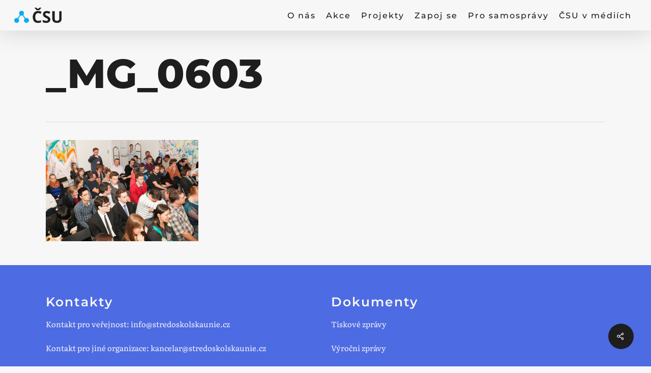

--- FILE ---
content_type: text/html; charset=UTF-8
request_url: https://stredoskolskaunie.cz/portfolio/predvolebni-debata/_mg_0603/
body_size: 13760
content:
<!doctype html>
<html dir="ltr" lang="cs-CZ" prefix="og: https://ogp.me/ns#" class="no-js">
<head>
<meta charset="UTF-8">
<meta name="viewport" content="width=device-width, initial-scale=1, maximum-scale=1, user-scalable=0" /><link rel="shortcut icon" href="https://stredoskolskaunie.cz/wp-content/uploads/2014/12/small_logo_web1.png" /><title>_MG_0603 | Česká středoškolská unie</title>
<!-- All in One SEO 4.9.2 - aioseo.com -->
<meta name="robots" content="max-image-preview:large" />
<meta name="author" content="Štěpán Kment"/>
<link rel="canonical" href="https://stredoskolskaunie.cz/portfolio/predvolebni-debata/_mg_0603/" />
<meta name="generator" content="All in One SEO (AIOSEO) 4.9.2" />
<meta property="og:locale" content="cs_CZ" />
<meta property="og:site_name" content="Česká středoškolská unie | Zastupujeme středoškoláky a hájíme jejich zájmy" />
<meta property="og:type" content="article" />
<meta property="og:title" content="_MG_0603 | Česká středoškolská unie" />
<meta property="og:url" content="https://stredoskolskaunie.cz/portfolio/predvolebni-debata/_mg_0603/" />
<meta property="article:published_time" content="2014-12-10T09:57:46+00:00" />
<meta property="article:modified_time" content="2014-12-10T09:57:46+00:00" />
<meta property="article:publisher" content="https://www.facebook.com/stredoskolskaunie/" />
<meta name="twitter:card" content="summary" />
<meta name="twitter:site" content="@stredoskolunie" />
<meta name="twitter:title" content="_MG_0603 | Česká středoškolská unie" />
<meta name="twitter:creator" content="@stredoskolunie" />
<script type="application/ld+json" class="aioseo-schema">
{"@context":"https:\/\/schema.org","@graph":[{"@type":"BreadcrumbList","@id":"https:\/\/stredoskolskaunie.cz\/portfolio\/predvolebni-debata\/_mg_0603\/#breadcrumblist","itemListElement":[{"@type":"ListItem","@id":"https:\/\/stredoskolskaunie.cz#listItem","position":1,"name":"Home","item":"https:\/\/stredoskolskaunie.cz","nextItem":{"@type":"ListItem","@id":"https:\/\/stredoskolskaunie.cz\/portfolio\/predvolebni-debata\/_mg_0603\/#listItem","name":"_MG_0603"}},{"@type":"ListItem","@id":"https:\/\/stredoskolskaunie.cz\/portfolio\/predvolebni-debata\/_mg_0603\/#listItem","position":2,"name":"_MG_0603","previousItem":{"@type":"ListItem","@id":"https:\/\/stredoskolskaunie.cz#listItem","name":"Home"}}]},{"@type":"ItemPage","@id":"https:\/\/stredoskolskaunie.cz\/portfolio\/predvolebni-debata\/_mg_0603\/#itempage","url":"https:\/\/stredoskolskaunie.cz\/portfolio\/predvolebni-debata\/_mg_0603\/","name":"_MG_0603 | \u010cesk\u00e1 st\u0159edo\u0161kolsk\u00e1 unie","inLanguage":"cs-CZ","isPartOf":{"@id":"https:\/\/stredoskolskaunie.cz\/#website"},"breadcrumb":{"@id":"https:\/\/stredoskolskaunie.cz\/portfolio\/predvolebni-debata\/_mg_0603\/#breadcrumblist"},"author":{"@id":"https:\/\/stredoskolskaunie.cz\/author\/skment\/#author"},"creator":{"@id":"https:\/\/stredoskolskaunie.cz\/author\/skment\/#author"},"datePublished":"2014-12-10T09:57:46+01:00","dateModified":"2014-12-10T09:57:46+01:00"},{"@type":"Organization","@id":"https:\/\/stredoskolskaunie.cz\/#organization","name":"\u010cesk\u00e1 st\u0159edo\u0161kolsk\u00e1 unie","description":"Zastupujeme st\u0159edo\u0161kol\u00e1ky a h\u00e1j\u00edme jejich z\u00e1jmy","url":"https:\/\/stredoskolskaunie.cz\/","telephone":"+420739986748","logo":{"@type":"ImageObject","url":"https:\/\/stredoskolskaunie.cz\/wp-content\/uploads\/2014\/12\/MG_0603.jpg","@id":"https:\/\/stredoskolskaunie.cz\/portfolio\/predvolebni-debata\/_mg_0603\/#organizationLogo"},"image":{"@id":"https:\/\/stredoskolskaunie.cz\/portfolio\/predvolebni-debata\/_mg_0603\/#organizationLogo"},"sameAs":["https:\/\/www.facebook.com\/stredoskolskaunie\/","https:\/\/twitter.com\/stredoskolunie?lang=en","https:\/\/www.instagram.com\/stredoskolskaunie\/?hl=cs"]},{"@type":"Person","@id":"https:\/\/stredoskolskaunie.cz\/author\/skment\/#author","url":"https:\/\/stredoskolskaunie.cz\/author\/skment\/","name":"\u0160t\u011bp\u00e1n Kment","image":{"@type":"ImageObject","@id":"https:\/\/stredoskolskaunie.cz\/portfolio\/predvolebni-debata\/_mg_0603\/#authorImage","url":"https:\/\/secure.gravatar.com\/avatar\/3c8719bc59bccd3f3be02d285e164ac965e5b8f740c284a9d81664a175959c62?s=96&d=mm&r=pg","width":96,"height":96,"caption":"\u0160t\u011bp\u00e1n Kment"}},{"@type":"WebSite","@id":"https:\/\/stredoskolskaunie.cz\/#website","url":"https:\/\/stredoskolskaunie.cz\/","name":"\u010cesk\u00e1 st\u0159edo\u0161kolsk\u00e1 unie","description":"Zastupujeme st\u0159edo\u0161kol\u00e1ky a h\u00e1j\u00edme jejich z\u00e1jmy","inLanguage":"cs-CZ","publisher":{"@id":"https:\/\/stredoskolskaunie.cz\/#organization"}}]}
</script>
<!-- All in One SEO -->
<link rel='dns-prefetch' href='//www.googletagmanager.com' />
<link rel="alternate" type="application/rss+xml" title="Česká středoškolská unie &raquo; RSS zdroj" href="https://stredoskolskaunie.cz/feed/" />
<link rel="alternate" type="application/rss+xml" title="Česká středoškolská unie &raquo; RSS komentářů" href="https://stredoskolskaunie.cz/comments/feed/" />
<link rel="alternate" title="oEmbed (JSON)" type="application/json+oembed" href="https://stredoskolskaunie.cz/wp-json/oembed/1.0/embed?url=https%3A%2F%2Fstredoskolskaunie.cz%2Fportfolio%2Fpredvolebni-debata%2F_mg_0603%2F&#038;lang=cs" />
<link rel="alternate" title="oEmbed (XML)" type="text/xml+oembed" href="https://stredoskolskaunie.cz/wp-json/oembed/1.0/embed?url=https%3A%2F%2Fstredoskolskaunie.cz%2Fportfolio%2Fpredvolebni-debata%2F_mg_0603%2F&#038;format=xml&#038;lang=cs" />
<style id='wp-img-auto-sizes-contain-inline-css' type='text/css'>
img:is([sizes=auto i],[sizes^="auto," i]){contain-intrinsic-size:3000px 1500px}
/*# sourceURL=wp-img-auto-sizes-contain-inline-css */
</style>
<link rel='stylesheet' id='pantherius_wp_charts_style-css' href='https://stredoskolskaunie.cz/wp-content/plugins/wp-charts-and-graphs/assets/css/pantherius_wp_charts.css?ver=6.9' type='text/css' media='all' />
<style id='wp-block-library-inline-css' type='text/css'>
:root{--wp-block-synced-color:#7a00df;--wp-block-synced-color--rgb:122,0,223;--wp-bound-block-color:var(--wp-block-synced-color);--wp-editor-canvas-background:#ddd;--wp-admin-theme-color:#007cba;--wp-admin-theme-color--rgb:0,124,186;--wp-admin-theme-color-darker-10:#006ba1;--wp-admin-theme-color-darker-10--rgb:0,107,160.5;--wp-admin-theme-color-darker-20:#005a87;--wp-admin-theme-color-darker-20--rgb:0,90,135;--wp-admin-border-width-focus:2px}@media (min-resolution:192dpi){:root{--wp-admin-border-width-focus:1.5px}}.wp-element-button{cursor:pointer}:root .has-very-light-gray-background-color{background-color:#eee}:root .has-very-dark-gray-background-color{background-color:#313131}:root .has-very-light-gray-color{color:#eee}:root .has-very-dark-gray-color{color:#313131}:root .has-vivid-green-cyan-to-vivid-cyan-blue-gradient-background{background:linear-gradient(135deg,#00d084,#0693e3)}:root .has-purple-crush-gradient-background{background:linear-gradient(135deg,#34e2e4,#4721fb 50%,#ab1dfe)}:root .has-hazy-dawn-gradient-background{background:linear-gradient(135deg,#faaca8,#dad0ec)}:root .has-subdued-olive-gradient-background{background:linear-gradient(135deg,#fafae1,#67a671)}:root .has-atomic-cream-gradient-background{background:linear-gradient(135deg,#fdd79a,#004a59)}:root .has-nightshade-gradient-background{background:linear-gradient(135deg,#330968,#31cdcf)}:root .has-midnight-gradient-background{background:linear-gradient(135deg,#020381,#2874fc)}:root{--wp--preset--font-size--normal:16px;--wp--preset--font-size--huge:42px}.has-regular-font-size{font-size:1em}.has-larger-font-size{font-size:2.625em}.has-normal-font-size{font-size:var(--wp--preset--font-size--normal)}.has-huge-font-size{font-size:var(--wp--preset--font-size--huge)}.has-text-align-center{text-align:center}.has-text-align-left{text-align:left}.has-text-align-right{text-align:right}.has-fit-text{white-space:nowrap!important}#end-resizable-editor-section{display:none}.aligncenter{clear:both}.items-justified-left{justify-content:flex-start}.items-justified-center{justify-content:center}.items-justified-right{justify-content:flex-end}.items-justified-space-between{justify-content:space-between}.screen-reader-text{border:0;clip-path:inset(50%);height:1px;margin:-1px;overflow:hidden;padding:0;position:absolute;width:1px;word-wrap:normal!important}.screen-reader-text:focus{background-color:#ddd;clip-path:none;color:#444;display:block;font-size:1em;height:auto;left:5px;line-height:normal;padding:15px 23px 14px;text-decoration:none;top:5px;width:auto;z-index:100000}html :where(.has-border-color){border-style:solid}html :where([style*=border-top-color]){border-top-style:solid}html :where([style*=border-right-color]){border-right-style:solid}html :where([style*=border-bottom-color]){border-bottom-style:solid}html :where([style*=border-left-color]){border-left-style:solid}html :where([style*=border-width]){border-style:solid}html :where([style*=border-top-width]){border-top-style:solid}html :where([style*=border-right-width]){border-right-style:solid}html :where([style*=border-bottom-width]){border-bottom-style:solid}html :where([style*=border-left-width]){border-left-style:solid}html :where(img[class*=wp-image-]){height:auto;max-width:100%}:where(figure){margin:0 0 1em}html :where(.is-position-sticky){--wp-admin--admin-bar--position-offset:var(--wp-admin--admin-bar--height,0px)}@media screen and (max-width:600px){html :where(.is-position-sticky){--wp-admin--admin-bar--position-offset:0px}}
/*# sourceURL=wp-block-library-inline-css */
</style><style id='global-styles-inline-css' type='text/css'>
:root{--wp--preset--aspect-ratio--square: 1;--wp--preset--aspect-ratio--4-3: 4/3;--wp--preset--aspect-ratio--3-4: 3/4;--wp--preset--aspect-ratio--3-2: 3/2;--wp--preset--aspect-ratio--2-3: 2/3;--wp--preset--aspect-ratio--16-9: 16/9;--wp--preset--aspect-ratio--9-16: 9/16;--wp--preset--color--black: #000000;--wp--preset--color--cyan-bluish-gray: #abb8c3;--wp--preset--color--white: #ffffff;--wp--preset--color--pale-pink: #f78da7;--wp--preset--color--vivid-red: #cf2e2e;--wp--preset--color--luminous-vivid-orange: #ff6900;--wp--preset--color--luminous-vivid-amber: #fcb900;--wp--preset--color--light-green-cyan: #7bdcb5;--wp--preset--color--vivid-green-cyan: #00d084;--wp--preset--color--pale-cyan-blue: #8ed1fc;--wp--preset--color--vivid-cyan-blue: #0693e3;--wp--preset--color--vivid-purple: #9b51e0;--wp--preset--gradient--vivid-cyan-blue-to-vivid-purple: linear-gradient(135deg,rgb(6,147,227) 0%,rgb(155,81,224) 100%);--wp--preset--gradient--light-green-cyan-to-vivid-green-cyan: linear-gradient(135deg,rgb(122,220,180) 0%,rgb(0,208,130) 100%);--wp--preset--gradient--luminous-vivid-amber-to-luminous-vivid-orange: linear-gradient(135deg,rgb(252,185,0) 0%,rgb(255,105,0) 100%);--wp--preset--gradient--luminous-vivid-orange-to-vivid-red: linear-gradient(135deg,rgb(255,105,0) 0%,rgb(207,46,46) 100%);--wp--preset--gradient--very-light-gray-to-cyan-bluish-gray: linear-gradient(135deg,rgb(238,238,238) 0%,rgb(169,184,195) 100%);--wp--preset--gradient--cool-to-warm-spectrum: linear-gradient(135deg,rgb(74,234,220) 0%,rgb(151,120,209) 20%,rgb(207,42,186) 40%,rgb(238,44,130) 60%,rgb(251,105,98) 80%,rgb(254,248,76) 100%);--wp--preset--gradient--blush-light-purple: linear-gradient(135deg,rgb(255,206,236) 0%,rgb(152,150,240) 100%);--wp--preset--gradient--blush-bordeaux: linear-gradient(135deg,rgb(254,205,165) 0%,rgb(254,45,45) 50%,rgb(107,0,62) 100%);--wp--preset--gradient--luminous-dusk: linear-gradient(135deg,rgb(255,203,112) 0%,rgb(199,81,192) 50%,rgb(65,88,208) 100%);--wp--preset--gradient--pale-ocean: linear-gradient(135deg,rgb(255,245,203) 0%,rgb(182,227,212) 50%,rgb(51,167,181) 100%);--wp--preset--gradient--electric-grass: linear-gradient(135deg,rgb(202,248,128) 0%,rgb(113,206,126) 100%);--wp--preset--gradient--midnight: linear-gradient(135deg,rgb(2,3,129) 0%,rgb(40,116,252) 100%);--wp--preset--font-size--small: 13px;--wp--preset--font-size--medium: 20px;--wp--preset--font-size--large: 36px;--wp--preset--font-size--x-large: 42px;--wp--preset--spacing--20: 0.44rem;--wp--preset--spacing--30: 0.67rem;--wp--preset--spacing--40: 1rem;--wp--preset--spacing--50: 1.5rem;--wp--preset--spacing--60: 2.25rem;--wp--preset--spacing--70: 3.38rem;--wp--preset--spacing--80: 5.06rem;--wp--preset--shadow--natural: 6px 6px 9px rgba(0, 0, 0, 0.2);--wp--preset--shadow--deep: 12px 12px 50px rgba(0, 0, 0, 0.4);--wp--preset--shadow--sharp: 6px 6px 0px rgba(0, 0, 0, 0.2);--wp--preset--shadow--outlined: 6px 6px 0px -3px rgb(255, 255, 255), 6px 6px rgb(0, 0, 0);--wp--preset--shadow--crisp: 6px 6px 0px rgb(0, 0, 0);}:root { --wp--style--global--content-size: 1300px;--wp--style--global--wide-size: 1300px; }:where(body) { margin: 0; }.wp-site-blocks > .alignleft { float: left; margin-right: 2em; }.wp-site-blocks > .alignright { float: right; margin-left: 2em; }.wp-site-blocks > .aligncenter { justify-content: center; margin-left: auto; margin-right: auto; }:where(.is-layout-flex){gap: 0.5em;}:where(.is-layout-grid){gap: 0.5em;}.is-layout-flow > .alignleft{float: left;margin-inline-start: 0;margin-inline-end: 2em;}.is-layout-flow > .alignright{float: right;margin-inline-start: 2em;margin-inline-end: 0;}.is-layout-flow > .aligncenter{margin-left: auto !important;margin-right: auto !important;}.is-layout-constrained > .alignleft{float: left;margin-inline-start: 0;margin-inline-end: 2em;}.is-layout-constrained > .alignright{float: right;margin-inline-start: 2em;margin-inline-end: 0;}.is-layout-constrained > .aligncenter{margin-left: auto !important;margin-right: auto !important;}.is-layout-constrained > :where(:not(.alignleft):not(.alignright):not(.alignfull)){max-width: var(--wp--style--global--content-size);margin-left: auto !important;margin-right: auto !important;}.is-layout-constrained > .alignwide{max-width: var(--wp--style--global--wide-size);}body .is-layout-flex{display: flex;}.is-layout-flex{flex-wrap: wrap;align-items: center;}.is-layout-flex > :is(*, div){margin: 0;}body .is-layout-grid{display: grid;}.is-layout-grid > :is(*, div){margin: 0;}body{padding-top: 0px;padding-right: 0px;padding-bottom: 0px;padding-left: 0px;}:root :where(.wp-element-button, .wp-block-button__link){background-color: #32373c;border-width: 0;color: #fff;font-family: inherit;font-size: inherit;font-style: inherit;font-weight: inherit;letter-spacing: inherit;line-height: inherit;padding-top: calc(0.667em + 2px);padding-right: calc(1.333em + 2px);padding-bottom: calc(0.667em + 2px);padding-left: calc(1.333em + 2px);text-decoration: none;text-transform: inherit;}.has-black-color{color: var(--wp--preset--color--black) !important;}.has-cyan-bluish-gray-color{color: var(--wp--preset--color--cyan-bluish-gray) !important;}.has-white-color{color: var(--wp--preset--color--white) !important;}.has-pale-pink-color{color: var(--wp--preset--color--pale-pink) !important;}.has-vivid-red-color{color: var(--wp--preset--color--vivid-red) !important;}.has-luminous-vivid-orange-color{color: var(--wp--preset--color--luminous-vivid-orange) !important;}.has-luminous-vivid-amber-color{color: var(--wp--preset--color--luminous-vivid-amber) !important;}.has-light-green-cyan-color{color: var(--wp--preset--color--light-green-cyan) !important;}.has-vivid-green-cyan-color{color: var(--wp--preset--color--vivid-green-cyan) !important;}.has-pale-cyan-blue-color{color: var(--wp--preset--color--pale-cyan-blue) !important;}.has-vivid-cyan-blue-color{color: var(--wp--preset--color--vivid-cyan-blue) !important;}.has-vivid-purple-color{color: var(--wp--preset--color--vivid-purple) !important;}.has-black-background-color{background-color: var(--wp--preset--color--black) !important;}.has-cyan-bluish-gray-background-color{background-color: var(--wp--preset--color--cyan-bluish-gray) !important;}.has-white-background-color{background-color: var(--wp--preset--color--white) !important;}.has-pale-pink-background-color{background-color: var(--wp--preset--color--pale-pink) !important;}.has-vivid-red-background-color{background-color: var(--wp--preset--color--vivid-red) !important;}.has-luminous-vivid-orange-background-color{background-color: var(--wp--preset--color--luminous-vivid-orange) !important;}.has-luminous-vivid-amber-background-color{background-color: var(--wp--preset--color--luminous-vivid-amber) !important;}.has-light-green-cyan-background-color{background-color: var(--wp--preset--color--light-green-cyan) !important;}.has-vivid-green-cyan-background-color{background-color: var(--wp--preset--color--vivid-green-cyan) !important;}.has-pale-cyan-blue-background-color{background-color: var(--wp--preset--color--pale-cyan-blue) !important;}.has-vivid-cyan-blue-background-color{background-color: var(--wp--preset--color--vivid-cyan-blue) !important;}.has-vivid-purple-background-color{background-color: var(--wp--preset--color--vivid-purple) !important;}.has-black-border-color{border-color: var(--wp--preset--color--black) !important;}.has-cyan-bluish-gray-border-color{border-color: var(--wp--preset--color--cyan-bluish-gray) !important;}.has-white-border-color{border-color: var(--wp--preset--color--white) !important;}.has-pale-pink-border-color{border-color: var(--wp--preset--color--pale-pink) !important;}.has-vivid-red-border-color{border-color: var(--wp--preset--color--vivid-red) !important;}.has-luminous-vivid-orange-border-color{border-color: var(--wp--preset--color--luminous-vivid-orange) !important;}.has-luminous-vivid-amber-border-color{border-color: var(--wp--preset--color--luminous-vivid-amber) !important;}.has-light-green-cyan-border-color{border-color: var(--wp--preset--color--light-green-cyan) !important;}.has-vivid-green-cyan-border-color{border-color: var(--wp--preset--color--vivid-green-cyan) !important;}.has-pale-cyan-blue-border-color{border-color: var(--wp--preset--color--pale-cyan-blue) !important;}.has-vivid-cyan-blue-border-color{border-color: var(--wp--preset--color--vivid-cyan-blue) !important;}.has-vivid-purple-border-color{border-color: var(--wp--preset--color--vivid-purple) !important;}.has-vivid-cyan-blue-to-vivid-purple-gradient-background{background: var(--wp--preset--gradient--vivid-cyan-blue-to-vivid-purple) !important;}.has-light-green-cyan-to-vivid-green-cyan-gradient-background{background: var(--wp--preset--gradient--light-green-cyan-to-vivid-green-cyan) !important;}.has-luminous-vivid-amber-to-luminous-vivid-orange-gradient-background{background: var(--wp--preset--gradient--luminous-vivid-amber-to-luminous-vivid-orange) !important;}.has-luminous-vivid-orange-to-vivid-red-gradient-background{background: var(--wp--preset--gradient--luminous-vivid-orange-to-vivid-red) !important;}.has-very-light-gray-to-cyan-bluish-gray-gradient-background{background: var(--wp--preset--gradient--very-light-gray-to-cyan-bluish-gray) !important;}.has-cool-to-warm-spectrum-gradient-background{background: var(--wp--preset--gradient--cool-to-warm-spectrum) !important;}.has-blush-light-purple-gradient-background{background: var(--wp--preset--gradient--blush-light-purple) !important;}.has-blush-bordeaux-gradient-background{background: var(--wp--preset--gradient--blush-bordeaux) !important;}.has-luminous-dusk-gradient-background{background: var(--wp--preset--gradient--luminous-dusk) !important;}.has-pale-ocean-gradient-background{background: var(--wp--preset--gradient--pale-ocean) !important;}.has-electric-grass-gradient-background{background: var(--wp--preset--gradient--electric-grass) !important;}.has-midnight-gradient-background{background: var(--wp--preset--gradient--midnight) !important;}.has-small-font-size{font-size: var(--wp--preset--font-size--small) !important;}.has-medium-font-size{font-size: var(--wp--preset--font-size--medium) !important;}.has-large-font-size{font-size: var(--wp--preset--font-size--large) !important;}.has-x-large-font-size{font-size: var(--wp--preset--font-size--x-large) !important;}
/*# sourceURL=global-styles-inline-css */
</style>
<!-- <link rel='stylesheet' id='salient-social-css' href='https://stredoskolskaunie.cz/wp-content/plugins/salient-social/css/style.css?ver=1.2.6' type='text/css' media='all' /> -->
<link rel="stylesheet" type="text/css" href="//stredoskolskaunie.cz/wp-content/cache/wpfc-minified/241gjbfk/dddra.css" media="all"/>
<style id='salient-social-inline-css' type='text/css'>
.sharing-default-minimal .nectar-love.loved,
body .nectar-social[data-color-override="override"].fixed > a:before, 
body .nectar-social[data-color-override="override"].fixed .nectar-social-inner a,
.sharing-default-minimal .nectar-social[data-color-override="override"] .nectar-social-inner a:hover,
.nectar-social.vertical[data-color-override="override"] .nectar-social-inner a:hover {
background-color: #1e1e1e;
}
.nectar-social.hover .nectar-love.loved,
.nectar-social.hover > .nectar-love-button a:hover,
.nectar-social[data-color-override="override"].hover > div a:hover,
#single-below-header .nectar-social[data-color-override="override"].hover > div a:hover,
.nectar-social[data-color-override="override"].hover .share-btn:hover,
.sharing-default-minimal .nectar-social[data-color-override="override"] .nectar-social-inner a {
border-color: #1e1e1e;
}
#single-below-header .nectar-social.hover .nectar-love.loved i,
#single-below-header .nectar-social.hover[data-color-override="override"] a:hover,
#single-below-header .nectar-social.hover[data-color-override="override"] a:hover i,
#single-below-header .nectar-social.hover .nectar-love-button a:hover i,
.nectar-love:hover i,
.hover .nectar-love:hover .total_loves,
.nectar-love.loved i,
.nectar-social.hover .nectar-love.loved .total_loves,
.nectar-social.hover .share-btn:hover, 
.nectar-social[data-color-override="override"].hover .nectar-social-inner a:hover,
.nectar-social[data-color-override="override"].hover > div:hover span,
.sharing-default-minimal .nectar-social[data-color-override="override"] .nectar-social-inner a:not(:hover) i,
.sharing-default-minimal .nectar-social[data-color-override="override"] .nectar-social-inner a:not(:hover) {
color: #1e1e1e;
}
/*# sourceURL=salient-social-inline-css */
</style>
<!-- <link rel='stylesheet' id='salient-grid-system-css' href='https://stredoskolskaunie.cz/wp-content/themes/salient/css/build/grid-system.css?ver=18.0.2' type='text/css' media='all' /> -->
<!-- <link rel='stylesheet' id='main-styles-css' href='https://stredoskolskaunie.cz/wp-content/themes/salient/css/build/style.css?ver=18.0.2' type='text/css' media='all' /> -->
<link rel="stylesheet" type="text/css" href="//stredoskolskaunie.cz/wp-content/cache/wpfc-minified/14113gsl/dddog.css" media="all"/>
<style id='main-styles-inline-css' type='text/css'>
@font-face{
font-family:'Open Sans';
src:url('https://stredoskolskaunie.cz/wp-content/themes/salient/css/fonts/OpenSans-Light.woff') format('woff');
font-weight:300;
font-style:normal; 
}
@font-face{
font-family:'Open Sans';
src:url('https://stredoskolskaunie.cz/wp-content/themes/salient/css/fonts/OpenSans-Regular.woff') format('woff');
font-weight:400;
font-style:normal; 
}
@font-face{
font-family:'Open Sans';
src:url('https://stredoskolskaunie.cz/wp-content/themes/salient/css/fonts/OpenSans-SemiBold.woff') format('woff');
font-weight:600;
font-style:normal; 
}
@font-face{
font-family:'Open Sans';
src:url('https://stredoskolskaunie.cz/wp-content/themes/salient/css/fonts/OpenSans-Bold.woff') format('woff');
font-weight:700;
font-style:normal; 
}
/*# sourceURL=main-styles-inline-css */
</style>
<!-- <link rel='stylesheet' id='nectar-single-styles-css' href='https://stredoskolskaunie.cz/wp-content/themes/salient/css/build/single.css?ver=18.0.2' type='text/css' media='all' /> -->
<!-- <link rel='stylesheet' id='nectar-brands-css' href='https://stredoskolskaunie.cz/wp-content/themes/salient/css/nectar-brands.css?ver=18.0.2' type='text/css' media='all' /> -->
<!-- <link rel='stylesheet' id='responsive-css' href='https://stredoskolskaunie.cz/wp-content/themes/salient/css/build/responsive.css?ver=18.0.2' type='text/css' media='all' /> -->
<!-- <link rel='stylesheet' id='skin-ascend-css' href='https://stredoskolskaunie.cz/wp-content/themes/salient/css/build/ascend.css?ver=18.0.2' type='text/css' media='all' /> -->
<link rel="stylesheet" type="text/css" href="//stredoskolskaunie.cz/wp-content/cache/wpfc-minified/cfqcndo/dddra.css" media="all"/>
<style id='salient-wp-menu-dynamic-fallback-inline-css' type='text/css'>
#header-outer .nectar-ext-menu-item .image-layer-outer,#header-outer .nectar-ext-menu-item .image-layer,#header-outer .nectar-ext-menu-item .color-overlay,#slide-out-widget-area .nectar-ext-menu-item .image-layer-outer,#slide-out-widget-area .nectar-ext-menu-item .color-overlay,#slide-out-widget-area .nectar-ext-menu-item .image-layer{position:absolute;top:0;left:0;width:100%;height:100%;overflow:hidden;}.nectar-ext-menu-item .inner-content{position:relative;z-index:10;width:100%;}.nectar-ext-menu-item .image-layer{background-size:cover;background-position:center;transition:opacity 0.25s ease 0.1s;}.nectar-ext-menu-item .image-layer video{object-fit:cover;width:100%;height:100%;}#header-outer nav .nectar-ext-menu-item .image-layer:not(.loaded){background-image:none!important;}#header-outer nav .nectar-ext-menu-item .image-layer{opacity:0;}#header-outer nav .nectar-ext-menu-item .image-layer.loaded{opacity:1;}.nectar-ext-menu-item span[class*="inherit-h"] + .menu-item-desc{margin-top:0.4rem;}#mobile-menu .nectar-ext-menu-item .title,#slide-out-widget-area .nectar-ext-menu-item .title,.nectar-ext-menu-item .menu-title-text,.nectar-ext-menu-item .menu-item-desc{position:relative;}.nectar-ext-menu-item .menu-item-desc{display:block;line-height:1.4em;}body #slide-out-widget-area .nectar-ext-menu-item .menu-item-desc{line-height:1.4em;}#mobile-menu .nectar-ext-menu-item .title,#slide-out-widget-area .nectar-ext-menu-item:not(.style-img-above-text) .title,.nectar-ext-menu-item:not(.style-img-above-text) .menu-title-text,.nectar-ext-menu-item:not(.style-img-above-text) .menu-item-desc,.nectar-ext-menu-item:not(.style-img-above-text) i:before,.nectar-ext-menu-item:not(.style-img-above-text) .svg-icon{color:#fff;}#mobile-menu .nectar-ext-menu-item.style-img-above-text .title{color:inherit;}.sf-menu li ul li a .nectar-ext-menu-item .menu-title-text:after{display:none;}.menu-item .widget-area-active[data-margin="default"] > div:not(:last-child){margin-bottom:20px;}.nectar-ext-menu-item__button{display:inline-block;padding-top:2em;}#header-outer nav li:not([class*="current"]) > a .nectar-ext-menu-item .inner-content.has-button .title .menu-title-text{background-image:none;}.nectar-ext-menu-item__button .nectar-cta:not([data-color="transparent"]){margin-top:.8em;margin-bottom:.8em;}.nectar-ext-menu-item .color-overlay{transition:opacity 0.5s cubic-bezier(.15,.75,.5,1);}.nectar-ext-menu-item:hover .hover-zoom-in-slow .image-layer{transform:scale(1.15);transition:transform 4s cubic-bezier(0.1,0.2,.7,1);}.nectar-ext-menu-item:hover .hover-zoom-in-slow .color-overlay{transition:opacity 1.5s cubic-bezier(.15,.75,.5,1);}.nectar-ext-menu-item .hover-zoom-in-slow .image-layer{transition:transform 0.5s cubic-bezier(.15,.75,.5,1);}.nectar-ext-menu-item .hover-zoom-in-slow .color-overlay{transition:opacity 0.5s cubic-bezier(.15,.75,.5,1);}.nectar-ext-menu-item:hover .hover-zoom-in .image-layer{transform:scale(1.12);}.nectar-ext-menu-item .hover-zoom-in .image-layer{transition:transform 0.5s cubic-bezier(.15,.75,.5,1);}.nectar-ext-menu-item{display:flex;text-align:left;}#slide-out-widget-area .nectar-ext-menu-item .title,#slide-out-widget-area .nectar-ext-menu-item .menu-item-desc,#slide-out-widget-area .nectar-ext-menu-item .menu-title-text,#mobile-menu .nectar-ext-menu-item .title,#mobile-menu .nectar-ext-menu-item .menu-item-desc,#mobile-menu .nectar-ext-menu-item .menu-title-text{color:inherit!important;}#slide-out-widget-area .nectar-ext-menu-item,#mobile-menu .nectar-ext-menu-item{display:block;}#slide-out-widget-area .nectar-ext-menu-item .inner-content,#mobile-menu .nectar-ext-menu-item .inner-content{width:100%;}#slide-out-widget-area.fullscreen-alt .nectar-ext-menu-item,#slide-out-widget-area.fullscreen .nectar-ext-menu-item{text-align:center;}#header-outer .nectar-ext-menu-item.style-img-above-text .image-layer-outer,#slide-out-widget-area .nectar-ext-menu-item.style-img-above-text .image-layer-outer{position:relative;}#header-outer .nectar-ext-menu-item.style-img-above-text,#slide-out-widget-area .nectar-ext-menu-item.style-img-above-text{flex-direction:column;}
/*# sourceURL=salient-wp-menu-dynamic-fallback-inline-css */
</style>
<!-- <link rel='stylesheet' id='nectar-widget-posts-css' href='https://stredoskolskaunie.cz/wp-content/themes/salient/css/build/elements/widget-nectar-posts.css?ver=18.0.2' type='text/css' media='all' /> -->
<!-- <link rel='stylesheet' id='dynamic-css-css' href='https://stredoskolskaunie.cz/wp-content/uploads/salient/salient-dynamic-styles.css?ver=23353' type='text/css' media='all' /> -->
<link rel="stylesheet" type="text/css" href="//stredoskolskaunie.cz/wp-content/cache/wpfc-minified/7xddljsh/dddra.css" media="all"/>
<style id='dynamic-css-inline-css' type='text/css'>
#page-header-bg.fullscreen-header,#page-header-wrap.fullscreen-header{width:100%;position:relative;transition:none;-webkit-transition:none;z-index:2}#page-header-wrap.fullscreen-header{background-color:#2b2b2b}#page-header-bg.fullscreen-header .span_6{opacity:1}#page-header-bg.fullscreen-header[data-alignment-v="middle"] .span_6{top:50%!important}.default-blog-title.fullscreen-header{position:relative}@media only screen and (min-width :1px) and (max-width :999px){#page-header-bg[data-parallax="1"][data-alignment-v="middle"].fullscreen-header .span_6{-webkit-transform:translateY(-50%)!important;transform:translateY(-50%)!important;}#page-header-bg[data-parallax="1"][data-alignment-v="middle"].fullscreen-header .nectar-particles .span_6{-webkit-transform:none!important;transform:none!important;}#page-header-bg.fullscreen-header .row{top:0!important;}}@media only screen and (min-width:1000px){body #ajax-content-wrap.no-scroll{min-height:calc(100vh - 60px);height:calc(100vh - 60px)!important;}}@media only screen and (min-width:1000px){#page-header-wrap.fullscreen-header,#page-header-wrap.fullscreen-header #page-header-bg,html:not(.nectar-box-roll-loaded) .nectar-box-roll > #page-header-bg.fullscreen-header,.nectar_fullscreen_zoom_recent_projects,#nectar_fullscreen_rows:not(.afterLoaded) > div{height:calc(100vh - 59px);}.wpb_row.vc_row-o-full-height.top-level,.wpb_row.vc_row-o-full-height.top-level > .col.span_12{min-height:calc(100vh - 59px);}html:not(.nectar-box-roll-loaded) .nectar-box-roll > #page-header-bg.fullscreen-header{top:60px;}.nectar-slider-wrap[data-fullscreen="true"]:not(.loaded),.nectar-slider-wrap[data-fullscreen="true"]:not(.loaded) .swiper-container{height:calc(100vh - 58px)!important;}.admin-bar .nectar-slider-wrap[data-fullscreen="true"]:not(.loaded),.admin-bar .nectar-slider-wrap[data-fullscreen="true"]:not(.loaded) .swiper-container{height:calc(100vh - 58px - 32px)!important;}}.admin-bar[class*="page-template-template-no-header"] .wpb_row.vc_row-o-full-height.top-level,.admin-bar[class*="page-template-template-no-header"] .wpb_row.vc_row-o-full-height.top-level > .col.span_12{min-height:calc(100vh - 32px);}body[class*="page-template-template-no-header"] .wpb_row.vc_row-o-full-height.top-level,body[class*="page-template-template-no-header"] .wpb_row.vc_row-o-full-height.top-level > .col.span_12{min-height:100vh;}@media only screen and (max-width:999px){.using-mobile-browser #page-header-wrap.fullscreen-header,.using-mobile-browser #page-header-wrap.fullscreen-header #page-header-bg{height:calc(100vh - 100px);}.using-mobile-browser #nectar_fullscreen_rows:not(.afterLoaded):not([data-mobile-disable="on"]) > div{height:calc(100vh - 100px);}.using-mobile-browser .wpb_row.vc_row-o-full-height.top-level,.using-mobile-browser .wpb_row.vc_row-o-full-height.top-level > .col.span_12,[data-permanent-transparent="1"].using-mobile-browser .wpb_row.vc_row-o-full-height.top-level,[data-permanent-transparent="1"].using-mobile-browser .wpb_row.vc_row-o-full-height.top-level > .col.span_12{min-height:calc(100vh - 100px);}#page-header-wrap.fullscreen-header,#page-header-wrap.fullscreen-header #page-header-bg,html:not(.nectar-box-roll-loaded) .nectar-box-roll > #page-header-bg.fullscreen-header,.nectar_fullscreen_zoom_recent_projects,.nectar-slider-wrap[data-fullscreen="true"]:not(.loaded),.nectar-slider-wrap[data-fullscreen="true"]:not(.loaded) .swiper-container,#nectar_fullscreen_rows:not(.afterLoaded):not([data-mobile-disable="on"]) > div{height:calc(100vh - 47px);}.wpb_row.vc_row-o-full-height.top-level,.wpb_row.vc_row-o-full-height.top-level > .col.span_12{min-height:calc(100vh - 47px);}body[data-transparent-header="false"] #ajax-content-wrap.no-scroll{min-height:calc(100vh - 47px);height:calc(100vh - 47px);}}.screen-reader-text,.nectar-skip-to-content:not(:focus){border:0;clip:rect(1px,1px,1px,1px);clip-path:inset(50%);height:1px;margin:-1px;overflow:hidden;padding:0;position:absolute!important;width:1px;word-wrap:normal!important;}.row .col img:not([srcset]){width:auto;}.row .col img.img-with-animation.nectar-lazy:not([srcset]){width:100%;}
/*# sourceURL=dynamic-css-inline-css */
</style>
<!-- <link rel='stylesheet' id='salient-redux-local-google-fonts-salient_redux-css' href='https://stredoskolskaunie.cz/wp-content/uploads/salient/6a1443f837babf7768ea82e5cfe0c452/fonts.css?ver=6.9' type='text/css' media='all' /> -->
<link rel="stylesheet" type="text/css" href="//stredoskolskaunie.cz/wp-content/cache/wpfc-minified/fgg5x6o8/dddog.css" media="all"/>
<script type="text/javascript" src="https://stredoskolskaunie.cz/wp-includes/js/jquery/jquery.min.js?ver=3.7.1" id="jquery-core-js"></script>
<script type="text/javascript" src="https://stredoskolskaunie.cz/wp-includes/js/jquery/jquery-migrate.min.js?ver=3.4.1" id="jquery-migrate-js"></script>
<script type="text/javascript" src="https://stredoskolskaunie.cz/wp-content/plugins/wp-charts-and-graphs/assets/js/Chart.min.js?ver=2.3.0" id="jquery-chartjs-js"></script>
<script type="text/javascript" src="https://stredoskolskaunie.cz/wp-content/plugins/wp-charts-and-graphs/assets/js/pantherius_wp_charts.js?ver=1.3.1" id="pantherius_wp_charts_script-js"></script>
<!-- Google tag (gtag.js) snippet added by Site Kit -->
<!-- Google Analytics snippet added by Site Kit -->
<script type="text/javascript" src="https://www.googletagmanager.com/gtag/js?id=G-MT5N6MCLCM" id="google_gtagjs-js" async></script>
<script type="text/javascript" id="google_gtagjs-js-after">
/* <![CDATA[ */
window.dataLayer = window.dataLayer || [];function gtag(){dataLayer.push(arguments);}
gtag("set","linker",{"domains":["stredoskolskaunie.cz"]});
gtag("js", new Date());
gtag("set", "developer_id.dZTNiMT", true);
gtag("config", "G-MT5N6MCLCM");
//# sourceURL=google_gtagjs-js-after
/* ]]> */
</script>
<script></script><link rel="https://api.w.org/" href="https://stredoskolskaunie.cz/wp-json/" /><link rel="alternate" title="JSON" type="application/json" href="https://stredoskolskaunie.cz/wp-json/wp/v2/media/3868" /><link rel="EditURI" type="application/rsd+xml" title="RSD" href="https://stredoskolskaunie.cz/xmlrpc.php?rsd" />
<meta name="generator" content="WordPress 6.9" />
<link rel='shortlink' href='https://stredoskolskaunie.cz/?p=3868' />
<meta name="cdp-version" content="1.5.0" /><meta name="generator" content="Site Kit by Google 1.168.0" /><script type="text/javascript"> var root = document.getElementsByTagName( "html" )[0]; root.setAttribute( "class", "js" ); </script><link href="https://fonts.googleapis.com/css2?family=Open+Sans:ital,wght@0,300..800;1,300..800&display=swap" rel="stylesheet"><meta name="generator" content="Powered by WPBakery Page Builder - drag and drop page builder for WordPress."/>
<style type="text/css" id="wp-custom-css">
#slide-out-widget-area.open {
transform: translate(100%) !important;
}
.vertical-center-column {
display: flex;
flex-direction: column;
justify-content: center;
height: 100%;
}		</style>
<noscript><style> .wpb_animate_when_almost_visible { opacity: 1; }</style></noscript><!-- <link data-pagespeed-no-defer data-nowprocket data-wpacu-skip data-no-optimize data-noptimize rel='stylesheet' id='main-styles-non-critical-css' href='https://stredoskolskaunie.cz/wp-content/themes/salient/css/build/style-non-critical.css?ver=18.0.2' type='text/css' media='all' /> -->
<!-- <link rel='stylesheet' id='font-awesome-css' href='https://stredoskolskaunie.cz/wp-content/themes/salient/css/font-awesome.min.css?ver=4.7.1' type='text/css' media='all' /> -->
<!-- <link data-pagespeed-no-defer data-nowprocket data-wpacu-skip data-no-optimize data-noptimize rel='stylesheet' id='magnific-css' href='https://stredoskolskaunie.cz/wp-content/themes/salient/css/build/plugins/magnific.css?ver=8.6.0' type='text/css' media='all' /> -->
<!-- <link data-pagespeed-no-defer data-nowprocket data-wpacu-skip data-no-optimize data-noptimize rel='stylesheet' id='nectar-ocm-core-css' href='https://stredoskolskaunie.cz/wp-content/themes/salient/css/build/off-canvas/core.css?ver=18.0.2' type='text/css' media='all' /> -->
<link rel="stylesheet" type="text/css" href="//stredoskolskaunie.cz/wp-content/cache/wpfc-minified/kq8sf7v0/dddog.css" media="all"/>
</head><body class="attachment wp-singular attachment-template-default single single-attachment postid-3868 attachmentid-3868 attachment-jpeg wp-theme-salient nectar-auto-lightbox ascend wpb-js-composer js-comp-ver-8.6.1 vc_responsive" data-footer-reveal="false" data-footer-reveal-shadow="none" data-header-format="default" data-body-border="off" data-boxed-style="" data-header-breakpoint="1000" data-dropdown-style="minimal" data-cae="linear" data-cad="650" data-megamenu-width="contained" data-aie="none" data-ls="magnific" data-apte="standard" data-hhun="0" data-fancy-form-rcs="default" data-form-style="default" data-form-submit="default" data-is="minimal" data-button-style="default" data-user-account-button="false" data-flex-cols="true" data-col-gap="default" data-header-inherit-rc="false" data-header-search="false" data-animated-anchors="false" data-ajax-transitions="false" data-full-width-header="true" data-slide-out-widget-area="true" data-slide-out-widget-area-style="slide-out-from-right" data-user-set-ocm="off" data-loading-animation="spin" data-bg-header="false" data-responsive="1" data-ext-responsive="true" data-ext-padding="90" data-header-resize="0" data-header-color="custom" data-transparent-header="false" data-cart="false" data-remove-m-parallax="" data-remove-m-video-bgs="" data-m-animate="0" data-force-header-trans-color="light" data-smooth-scrolling="0" data-permanent-transparent="false" >
<script type="text/javascript">
(function(window, document) {
document.documentElement.classList.remove("no-js");
if(navigator.userAgent.match(/(Android|iPod|iPhone|iPad|BlackBerry|IEMobile|Opera Mini)/)) {
document.body.className += " using-mobile-browser mobile ";
}
if(navigator.userAgent.match(/Mac/) && navigator.maxTouchPoints && navigator.maxTouchPoints > 2) {
document.body.className += " using-ios-device ";
}
if( !("ontouchstart" in window) ) {
var body = document.querySelector("body");
var winW = window.innerWidth;
var bodyW = body.clientWidth;
if (winW > bodyW + 4) {
body.setAttribute("style", "--scroll-bar-w: " + (winW - bodyW - 4) + "px");
} else {
body.setAttribute("style", "--scroll-bar-w: 0px");
}
}
})(window, document);
</script><nav aria-label="Skip links" class="nectar-skip-to-content-wrap"><a href="#ajax-content-wrap" class="nectar-skip-to-content">Skip to main content</a></nav>	
<div id="header-space"  data-header-mobile-fixed='1'></div> 
<div id="header-outer" data-has-menu="true" data-has-buttons="no" data-header-button_style="default" data-using-pr-menu="false" data-mobile-fixed="1" data-ptnm="false" data-lhe="default" data-user-set-bg="#f7f7f7" data-format="default" data-permanent-transparent="false" data-megamenu-rt="0" data-remove-fixed="0" data-header-resize="0" data-cart="false" data-transparency-option="0" data-box-shadow="large" data-shrink-num="6" data-using-secondary="0" data-using-logo="1" data-logo-height="30" data-m-logo-height="24" data-padding="15" data-full-width="true" data-condense="false" >
<header id="top" role="banner" aria-label="Main Menu">
<div class="container">
<div class="row">
<div class="col span_3">
<a id="logo" href="https://stredoskolskaunie.cz" data-supplied-ml-starting-dark="false" data-supplied-ml-starting="false" data-supplied-ml="false" >
<img class="stnd skip-lazy default-logo dark-version" width="2007" height="645" alt="Česká středoškolská unie" src="https://stredoskolskaunie.cz/wp-content/uploads/2022/09/original-transparent-bez-popisu.png" srcset="https://stredoskolskaunie.cz/wp-content/uploads/2022/09/original-transparent-bez-popisu.png 1x, https://stredoskolskaunie.cz/wp-content/uploads/2022/09/original-transparent-bez-popisu.png 2x" />				</a>
</div><!--/span_3-->
<div class="col span_9 col_last">
<div class="nectar-mobile-only mobile-header"><div class="inner"></div></div>
<div class="slide-out-widget-area-toggle mobile-icon slide-out-from-right" data-custom-color="false" data-icon-animation="simple-transform">
<div> <a href="#slide-out-widget-area" role="button" aria-label="Navigation Menu" aria-expanded="false" class="closed">
<span class="screen-reader-text">Menu</span><span aria-hidden="true"> <i class="lines-button x2"> <i class="lines"></i> </i> </span>						</a></div>
</div>
<nav aria-label="Main Menu">
<ul class="sf-menu">
<li id="menu-item-12604" class="menu-item menu-item-type-custom menu-item-object-custom menu-item-home menu-item-has-children nectar-regular-menu-item menu-item-12604"><a href="https://stredoskolskaunie.cz/#o-nas" aria-haspopup="true" aria-expanded="false"><span class="menu-title-text">O nás</span></a>
<ul class="sub-menu">
<li id="menu-item-12605" class="menu-item menu-item-type-custom menu-item-object-custom menu-item-home nectar-regular-menu-item menu-item-12605"><a href="https://stredoskolskaunie.cz/#predsednictvo"><span class="menu-title-text">Předsednictvo</span></a></li>
<li id="menu-item-12607" class="menu-item menu-item-type-custom menu-item-object-custom menu-item-home nectar-regular-menu-item menu-item-12607"><a href="https://stredoskolskaunie.cz/#csu-v-zahranici"><span class="menu-title-text">ČSU v zahraničí</span></a></li>
<li id="menu-item-12628" class="menu-item menu-item-type-custom menu-item-object-custom menu-item-home nectar-regular-menu-item menu-item-12628"><a href="https://stredoskolskaunie.cz/#kontakt"><span class="menu-title-text">Kontakty</span></a></li>
<li id="menu-item-12862" class="menu-item menu-item-type-custom menu-item-object-custom menu-item-home nectar-regular-menu-item menu-item-12862"><a href="https://stredoskolskaunie.cz/#newsletter"><span class="menu-title-text">Newsletter</span></a></li>
<li id="menu-item-12608" class="menu-item menu-item-type-custom menu-item-object-custom menu-item-home nectar-regular-menu-item menu-item-12608"><a href="https://stredoskolskaunie.cz/#nase-cile"><span class="menu-title-text">Naše cíle</span></a></li>
</ul>
</li>
<li id="menu-item-12609" class="menu-item menu-item-type-custom menu-item-object-custom menu-item-home nectar-regular-menu-item menu-item-12609"><a href="https://stredoskolskaunie.cz/#akce"><span class="menu-title-text">Akce</span></a></li>
<li id="menu-item-12601" class="menu-item menu-item-type-custom menu-item-object-custom menu-item-home menu-item-has-children nectar-regular-menu-item menu-item-12601"><a href="https://stredoskolskaunie.cz/#projekty" aria-haspopup="true" aria-expanded="false"><span class="menu-title-text">Projekty</span></a>
<ul class="sub-menu">
<li id="menu-item-13356" class="menu-item menu-item-type-post_type menu-item-object-page nectar-regular-menu-item menu-item-13356"><a href="https://stredoskolskaunie.cz/ombudsman/"><span class="menu-title-text">Studentský ombudsman ČSU</span></a></li>
</ul>
</li>
<li id="menu-item-12590" class="menu-item menu-item-type-custom menu-item-object-custom menu-item-home menu-item-has-children nectar-regular-menu-item menu-item-12590"><a href="https://stredoskolskaunie.cz/#zapoj-se" aria-haspopup="true" aria-expanded="false"><span class="menu-title-text">Zapoj se</span></a>
<ul class="sub-menu">
<li id="menu-item-12327" class="menu-item menu-item-type-custom menu-item-object-custom nectar-regular-menu-item menu-item-12327"><a href="https://stredoskolskaunie.cz/clen"><span class="menu-title-text">Člen</span></a></li>
<li id="menu-item-12328" class="menu-item menu-item-type-custom menu-item-object-custom nectar-regular-menu-item menu-item-12328"><a href="https://stredoskolskaunie.cz/delegat"><span class="menu-title-text">Delegát</span></a></li>
<li id="menu-item-12329" class="menu-item menu-item-type-custom menu-item-object-custom nectar-regular-menu-item menu-item-12329"><a href="https://stredoskolskaunie.cz/tym"><span class="menu-title-text">Člen týmu</span></a></li>
</ul>
</li>
<li id="menu-item-12652" class="menu-item menu-item-type-post_type menu-item-object-page menu-item-has-children nectar-regular-menu-item menu-item-12652"><a href="https://stredoskolskaunie.cz/brozury-pro-samospravy/" aria-haspopup="true" aria-expanded="false"><span class="menu-title-text">Pro samosprávy</span></a>
<ul class="sub-menu">
<li id="menu-item-12653" class="menu-item menu-item-type-post_type menu-item-object-page nectar-regular-menu-item menu-item-12653"><a href="https://stredoskolskaunie.cz/brozury-pro-samospravy/"><span class="menu-title-text">Brožury pro samosprávy</span></a></li>
<li id="menu-item-12654" class="menu-item menu-item-type-custom menu-item-object-custom nectar-regular-menu-item menu-item-12654"><a href="https://stredoskolskaunie.cz/mapa-samosprav"><span class="menu-title-text">Mapa samospráv</span></a></li>
<li id="menu-item-12655" class="menu-item menu-item-type-post_type menu-item-object-page nectar-regular-menu-item menu-item-12655"><a href="https://stredoskolskaunie.cz/vzorova-samosprava/"><span class="menu-title-text">Vzorová samospráva</span></a></li>
</ul>
</li>
<li id="menu-item-6448" class="menu-item menu-item-type-post_type menu-item-object-page nectar-regular-menu-item menu-item-6448"><a href="https://stredoskolskaunie.cz/csu-v-mediich/"><span class="menu-title-text">ČSU v médiích</span></a></li>
</ul>
<ul class="buttons sf-menu" data-user-set-ocm="off"></ul>
</nav>
</div><!--/span_9-->
</div><!--/row-->
</div><!--/container-->
</header>		
</div>
<div id="search-outer" class="nectar">
<div id="search">
<div class="container">
<div id="search-box">
<div class="inner-wrap">
<div class="col span_12">
<form role="search" action="https://stredoskolskaunie.cz/" method="GET">
<input type="text" name="s"  value="Start Typing..." aria-label="Search" data-placeholder="Start Typing..." />
<span><i>Press enter to begin your search</i></span>
<button aria-label="Search" class="search-box__button" type="submit">Search</button>						</form>
</div><!--/span_12-->
</div><!--/inner-wrap-->
</div><!--/search-box-->
<div id="close"><a href="#" role="button"><span class="screen-reader-text">Close Search</span>
<span class="icon-salient-x" aria-hidden="true"></span>				 </a></div>
</div><!--/container-->
</div><!--/search-->
</div><!--/search-outer-->
<div id="ajax-content-wrap">
<div class="container-wrap no-sidebar" data-midnight="dark" data-remove-post-date="0" data-remove-post-author="0" data-remove-post-comment-number="0">
<div class="container main-content" role="main">
<div class="row heading-title hentry" data-header-style="fullscreen">
<div class="col span_12 section-title blog-title">
<h1 class="entry-title">_MG_0603</h1>
</div><!--/section-title-->
</div><!--/row-->
<div class="row">
<div class="post-area col  span_12 col_last" role="main">
<article id="post-3868" class="post-3868 attachment type-attachment status-inherit">
<div class="inner-wrap">
<div class="post-content" data-hide-featured-media="1">
<div class="content-inner"><p class="attachment"><a href="https://stredoskolskaunie.cz/wp-content/uploads/2014/12/MG_0603.jpg" rel="prettyPhoto[gallery-owFE]"><img fetchpriority="high" decoding="async" width="300" height="199" src="https://stredoskolskaunie.cz/wp-content/uploads/2014/12/MG_0603-300x199.jpg" class="attachment-medium size-medium" alt="" srcset="https://stredoskolskaunie.cz/wp-content/uploads/2014/12/MG_0603-300x199.jpg 300w, https://stredoskolskaunie.cz/wp-content/uploads/2014/12/MG_0603-1024x682.jpg 1024w" sizes="(max-width: 300px) 100vw, 300px" /></a></p>
</div>        
</div><!--/post-content-->
</div><!--/inner-wrap-->
</article>
</div><!--/post-area-->
</div><!--/row-->
<div class="row">
<div data-post-header-style="fullscreen" class="blog_next_prev_buttons vc_row-fluid wpb_row full-width-content standard_section" data-style="fullwidth_next_prev" data-midnight="light"><ul class="controls"><li class="previous-post hidden only"></li><li class="next-post hidden only"></li></ul>
</div>
<div class="comments-section" data-author-bio="false">
<div class="comment-wrap full-width-section custom-skip" data-midnight="dark" data-comments-open="false">
<!-- If comments are closed. -->
<!--<p class="nocomments">Comments are closed.</p>-->
</div>			</div>
</div><!--/row-->
</div><!--/container main-content-->
</div><!--/container-wrap-->
<div class="nectar-social fixed" data-position="" data-rm-love="0" data-color-override="override"><a href="#"><span class="screen-reader-text">Share</span><i class="icon-default-style steadysets-icon-share"></i></a><div class="nectar-social-inner"><a class='facebook-share nectar-sharing' href='#' title='Share this'> <i class='fa fa-facebook'></i> <span class='social-text'>Share</span> </a><a class='twitter-share nectar-sharing' href='#' title='Share this'> <i class='fa icon-salient-x-twitter'></i> <span class='social-text'>Share</span> </a><a class='linkedin-share nectar-sharing' href='#' title='Share this'> <i class='fa fa-linkedin'></i> <span class='social-text'>Share</span> </a><a class='pinterest-share nectar-sharing' href='#' title='Pin this'> <i class='fa fa-pinterest'></i> <span class='social-text'>Pin</span> </a></div></div>
<div id="footer-outer" data-midnight="light" data-cols="2" data-custom-color="true" data-disable-copyright="false" data-matching-section-color="false" data-copyright-line="false" data-using-bg-img="false" data-bg-img-overlay="0.8" data-full-width="false" data-using-widget-area="true" data-link-hover="default"role="contentinfo">
<div id="footer-widgets" data-has-widgets="true" data-cols="2">
<div class="container">
<div class="row">
<div class="col span_6">
<div id="block-4" class="widget widget_block"><h4><span style="color: #F7F7F7;">Kontakty</span></h4>
<p>Kontakt pro veřejnost: <a href="mailto:info@stredoskolskaunie.cz">info@stredoskolskaunie.cz</a></p>
<p>Kontakt pro jiné organizace: <a href="mailto:kancelar@stredoskolskaunie.cz">kancelar@stredoskolskaunie.cz</a></p>
<p>Kontakt pro média: <a href="mailto:media@stredoskolskaunie.cz">media@stredoskolskaunie.cz</a></p>
<p>Kontakt na Dozorčí radu: <a href="mailto:dr@stredoskolskaunie.cz">dr@stredoskolskaunie.cz</a></p>
<p>Mobil: <a href="tel:605441522">+420 605 441 522</a></p></div>					</div>
<div class="col span_6">
<div id="block-6" class="widget widget_block"><h4><span style="color: #F7F7F7;">Dokumenty</span></h4>
<p><a href="https://stredoskolskaunie.cz/tiskove-zpravy/">Tiskové zprávy</a></p>
<p><a href="https://stredoskolskaunie.cz/vyrocni-zpravy/">Výroční zprávy</a></p>
<p><a href="https://stredoskolskaunie.cz/dokumenty/">Další dokumenty</a></p></div>								
</div>
</div>
</div><!--/container-->
</div><!--/footer-widgets-->
<div class="row" id="copyright" data-layout="default">
<div class="container">
<div class="col span_5">
<p>&copy; 2025 Česká středoškolská unie. Všechna práva vyhrazena.</p>
</div><!--/span_5-->
<div class="col span_7 col_last">
<ul class="social">
<li><a target="_blank" rel="noopener" href="https://twitter.com/stredoskolunie"><span class="screen-reader-text">x-twitter</span><i class="icon-salient-x-twitter" aria-hidden="true"></i></a></li><li><a target="_blank" rel="noopener" href="https://www.facebook.com/stredoskolskaunie/"><span class="screen-reader-text">facebook</span><i class="fa fa-facebook" aria-hidden="true"></i></a></li><li><a target="_blank" rel="noopener" href="https://linkedin.com/company/ceska-stredoskolska-unie"><span class="screen-reader-text">linkedin</span><i class="fa fa-linkedin" aria-hidden="true"></i></a></li><li><a target="_blank" rel="noopener" href="https://www.youtube.com/@StredoskolskaunieCz"><span class="screen-reader-text">youtube</span><i class="fa fa-youtube-play" aria-hidden="true"></i></a></li><li><a target="_blank" rel="noopener" href="https://www.instagram.com/stredoskolskaunie"><span class="screen-reader-text">instagram</span><i class="fa fa-instagram" aria-hidden="true"></i></a></li>      </ul>
</div><!--/span_7-->
</div><!--/container-->
</div><!--/row-->
</div><!--/footer-outer-->
<div id="slide-out-widget-area-bg" class="slide-out-from-right dark">
</div>
<div id="slide-out-widget-area" role="dialog" aria-modal="true" aria-label="Off Canvas Menu" class="slide-out-from-right" data-dropdown-func="separate-dropdown-parent-link" data-back-txt="Back">
<div class="inner-wrap">
<div class="inner" data-prepend-menu-mobile="false">
<a class="slide_out_area_close" href="#"><span class="screen-reader-text">Close Menu</span>
<span class="icon-salient-x icon-default-style"></span>				</a>
<div class="off-canvas-menu-container mobile-only" role="navigation">
<ul class="menu">
<li class="menu-item menu-item-type-custom menu-item-object-custom menu-item-home menu-item-has-children menu-item-12604"><a href="https://stredoskolskaunie.cz/#o-nas" aria-haspopup="true" aria-expanded="false">O nás</a>
<ul class="sub-menu">
<li class="menu-item menu-item-type-custom menu-item-object-custom menu-item-home menu-item-12605"><a href="https://stredoskolskaunie.cz/#predsednictvo">Předsednictvo</a></li>
<li class="menu-item menu-item-type-custom menu-item-object-custom menu-item-home menu-item-12607"><a href="https://stredoskolskaunie.cz/#csu-v-zahranici">ČSU v zahraničí</a></li>
<li class="menu-item menu-item-type-custom menu-item-object-custom menu-item-home menu-item-12628"><a href="https://stredoskolskaunie.cz/#kontakt">Kontakty</a></li>
<li class="menu-item menu-item-type-custom menu-item-object-custom menu-item-home menu-item-12862"><a href="https://stredoskolskaunie.cz/#newsletter">Newsletter</a></li>
<li class="menu-item menu-item-type-custom menu-item-object-custom menu-item-home menu-item-12608"><a href="https://stredoskolskaunie.cz/#nase-cile">Naše cíle</a></li>
</ul>
</li>
<li class="menu-item menu-item-type-custom menu-item-object-custom menu-item-home menu-item-12609"><a href="https://stredoskolskaunie.cz/#akce">Akce</a></li>
<li class="menu-item menu-item-type-custom menu-item-object-custom menu-item-home menu-item-has-children menu-item-12601"><a href="https://stredoskolskaunie.cz/#projekty" aria-haspopup="true" aria-expanded="false">Projekty</a>
<ul class="sub-menu">
<li class="menu-item menu-item-type-post_type menu-item-object-page menu-item-13356"><a href="https://stredoskolskaunie.cz/ombudsman/">Studentský ombudsman ČSU</a></li>
</ul>
</li>
<li class="menu-item menu-item-type-custom menu-item-object-custom menu-item-home menu-item-has-children menu-item-12590"><a href="https://stredoskolskaunie.cz/#zapoj-se" aria-haspopup="true" aria-expanded="false">Zapoj se</a>
<ul class="sub-menu">
<li class="menu-item menu-item-type-custom menu-item-object-custom menu-item-12327"><a href="https://stredoskolskaunie.cz/clen">Člen</a></li>
<li class="menu-item menu-item-type-custom menu-item-object-custom menu-item-12328"><a href="https://stredoskolskaunie.cz/delegat">Delegát</a></li>
<li class="menu-item menu-item-type-custom menu-item-object-custom menu-item-12329"><a href="https://stredoskolskaunie.cz/tym">Člen týmu</a></li>
</ul>
</li>
<li class="menu-item menu-item-type-post_type menu-item-object-page menu-item-has-children menu-item-12652"><a href="https://stredoskolskaunie.cz/brozury-pro-samospravy/" aria-haspopup="true" aria-expanded="false">Pro samosprávy</a>
<ul class="sub-menu">
<li class="menu-item menu-item-type-post_type menu-item-object-page menu-item-12653"><a href="https://stredoskolskaunie.cz/brozury-pro-samospravy/">Brožury pro samosprávy</a></li>
<li class="menu-item menu-item-type-custom menu-item-object-custom menu-item-12654"><a href="https://stredoskolskaunie.cz/mapa-samosprav">Mapa samospráv</a></li>
<li class="menu-item menu-item-type-post_type menu-item-object-page menu-item-12655"><a href="https://stredoskolskaunie.cz/vzorova-samosprava/">Vzorová samospráva</a></li>
</ul>
</li>
<li class="menu-item menu-item-type-post_type menu-item-object-page menu-item-6448"><a href="https://stredoskolskaunie.cz/csu-v-mediich/">ČSU v médiích</a></li>
</ul>
<ul class="menu secondary-header-items">
</ul>
</div>
<div id="text-6" class="widget widget_text">			<div class="textwidget"><p><a href="/en/">Switch to English</a></p>
<p><b>Česká středoškolská unie, z. s.</b><br>
Plovdivská 3426/9, 143 00 Praha 4<br>
info@stredoskolskaunie.cz<br>
<br>
<a href="https://www.facebook.com/stredoskolskaunie">Náš Facebook</a> | <a href="https://www.facebook.com/stredoskolskaunie">Náš Twitter</a></p></div>
</div>			<div id="recent-posts-extra-4" class="widget recent_posts_extra_widget">			<h4>Aktuálně</h4>				
<ul class="nectar_blog_posts_recent_extra nectar_widget" data-style="featured-image-left">
<li class="has-img"><a href="https://stredoskolskaunie.cz/2025/12/xxvii-republikovy-snem/"> <span class="popular-featured-img"><img width="100" height="100" src="https://stredoskolskaunie.cz/wp-content/uploads/2025/12/029_Republikovy-snem_29-11-2025-100x100.jpg" class="attachment-portfolio-widget size-portfolio-widget wp-post-image" alt="" title="" decoding="async" srcset="https://stredoskolskaunie.cz/wp-content/uploads/2025/12/029_Republikovy-snem_29-11-2025-100x100.jpg 100w, https://stredoskolskaunie.cz/wp-content/uploads/2025/12/029_Republikovy-snem_29-11-2025-150x150.jpg 150w, https://stredoskolskaunie.cz/wp-content/uploads/2025/12/029_Republikovy-snem_29-11-2025-140x140.jpg 140w, https://stredoskolskaunie.cz/wp-content/uploads/2025/12/029_Republikovy-snem_29-11-2025-500x500.jpg 500w, https://stredoskolskaunie.cz/wp-content/uploads/2025/12/029_Republikovy-snem_29-11-2025-350x350.jpg 350w, https://stredoskolskaunie.cz/wp-content/uploads/2025/12/029_Republikovy-snem_29-11-2025-1000x1000.jpg 1000w, https://stredoskolskaunie.cz/wp-content/uploads/2025/12/029_Republikovy-snem_29-11-2025-800x800.jpg 800w" sizes="(max-width: 100px) 100vw, 100px" /></span><span class="meta-wrap"><span class="post-title">XXVII. Republikový sněm</span> <span class="post-date">23. 12. 2025</span></span></a></li><li ><a href="https://stredoskolskaunie.cz/2025/02/tz-stredoskolaci-proti-diskriminaci-na-zakladnich-skolach-2/"> <span class="meta-wrap"><span class="post-title">TZ: Středoškoláci chtějí více všeobecných oborů</span> <span class="post-date">25. 2. 2025</span></span></a></li>			</ul>
</div>	
</div>
<div class="bottom-meta-wrap"></div><!--/bottom-meta-wrap--></div> <!--/inner-wrap-->
</div>
</div> <!--/ajax-content-wrap-->
<a id="to-top" aria-label="Back to top" role="button" href="#" class="mobile-disabled"><i role="presentation" class="fa fa-angle-up"></i></a>
<script type="speculationrules">
{"prefetch":[{"source":"document","where":{"and":[{"href_matches":"/*"},{"not":{"href_matches":["/wp-*.php","/wp-admin/*","/wp-content/uploads/*","/wp-content/*","/wp-content/plugins/*","/wp-content/themes/salient/*","/*\\?(.+)"]}},{"not":{"selector_matches":"a[rel~=\"nofollow\"]"}},{"not":{"selector_matches":".no-prefetch, .no-prefetch a"}}]},"eagerness":"conservative"}]}
</script>
<script type="module"  src="https://stredoskolskaunie.cz/wp-content/plugins/all-in-one-seo-pack/dist/Lite/assets/table-of-contents.95d0dfce.js?ver=4.9.2" id="aioseo/js/src/vue/standalone/blocks/table-of-contents/frontend.js-js"></script>
<script type="text/javascript" id="salient-social-js-extra">
/* <![CDATA[ */
var nectarLove = {"ajaxurl":"https://stredoskolskaunie.cz/wp-admin/admin-ajax.php","postID":"3868","rooturl":"https://stredoskolskaunie.cz","loveNonce":"da6ecfc9ac"};
//# sourceURL=salient-social-js-extra
/* ]]> */
</script>
<script type="text/javascript" src="https://stredoskolskaunie.cz/wp-content/plugins/salient-social/js/salient-social.js?ver=1.2.6" id="salient-social-js"></script>
<script type="text/javascript" id="pll_cookie_script-js-after">
/* <![CDATA[ */
(function() {
var expirationDate = new Date();
expirationDate.setTime( expirationDate.getTime() + 31536000 * 1000 );
document.cookie = "pll_language=cs; expires=" + expirationDate.toUTCString() + "; path=/; secure; SameSite=Lax";
}());
//# sourceURL=pll_cookie_script-js-after
/* ]]> */
</script>
<script data-pagespeed-no-defer data-nowprocket data-wpacu-skip data-no-optimize type="text/javascript" src="https://stredoskolskaunie.cz/wp-content/themes/salient/js/build/third-party/jquery.easing.min.js?ver=1.3" id="jquery-easing-js"></script>
<script type="text/javascript" src="https://stredoskolskaunie.cz/wp-content/themes/salient/js/build/priority.js?ver=18.0.2" id="nectar_priority-js"></script>
<script type="text/javascript" src="https://stredoskolskaunie.cz/wp-content/themes/salient/js/build/third-party/transit.min.js?ver=0.9.9" id="nectar-transit-js"></script>
<script data-pagespeed-no-defer data-nowprocket data-wpacu-skip data-no-optimize type="text/javascript" src="https://stredoskolskaunie.cz/wp-content/themes/salient/js/build/third-party/waypoints.js?ver=4.0.2" id="nectar-waypoints-js"></script>
<script type="text/javascript" src="https://stredoskolskaunie.cz/wp-content/plugins/salient-portfolio/js/third-party/imagesLoaded.min.js?ver=4.1.4" id="imagesLoaded-js"></script>
<script data-pagespeed-no-defer data-nowprocket data-wpacu-skip data-no-optimize type="text/javascript" src="https://stredoskolskaunie.cz/wp-content/themes/salient/js/build/third-party/hoverintent.min.js?ver=1.9" id="hoverintent-js"></script>
<script data-pagespeed-no-defer data-nowprocket data-wpacu-skip data-no-optimize type="text/javascript" src="https://stredoskolskaunie.cz/wp-content/themes/salient/js/build/third-party/magnific.js?ver=7.0.1" id="magnific-js"></script>
<script type="text/javascript" src="https://stredoskolskaunie.cz/wp-content/themes/salient/js/build/third-party/anime.min.js?ver=4.5.1" id="anime-js"></script>
<script data-pagespeed-no-defer data-nowprocket data-wpacu-skip data-no-optimize type="text/javascript" src="https://stredoskolskaunie.cz/wp-content/themes/salient/js/build/third-party/superfish.js?ver=1.5.8" id="superfish-js"></script>
<script type="text/javascript" id="nectar-frontend-js-extra">
/* <![CDATA[ */
var nectarLove = {"ajaxurl":"https://stredoskolskaunie.cz/wp-admin/admin-ajax.php","postID":"3868","rooturl":"https://stredoskolskaunie.cz","disqusComments":"false","loveNonce":"da6ecfc9ac","mapApiKey":""};
var nectarOptions = {"delay_js":"false","smooth_scroll":"false","smooth_scroll_strength":"50","quick_search":"false","react_compat":"disabled","header_entrance":"false","body_border_func":"default","disable_box_roll_mobile":"false","body_border_mobile":"0","dropdown_hover_intent":"default","simplify_ocm_mobile":"0","mobile_header_format":"default","ocm_btn_position":"default","left_header_dropdown_func":"default","ajax_add_to_cart":"0","ocm_remove_ext_menu_items":"remove_images","woo_product_filter_toggle":"0","woo_sidebar_toggles":"true","woo_sticky_sidebar":"0","woo_minimal_product_hover":"default","woo_minimal_product_effect":"default","woo_related_upsell_carousel":"false","woo_product_variable_select":"default","woo_using_cart_addons":"false","view_transitions_effect":""};
var nectar_front_i18n = {"menu":"Menu","next":"Next","previous":"Previous","close":"Close"};
//# sourceURL=nectar-frontend-js-extra
/* ]]> */
</script>
<script data-pagespeed-no-defer data-nowprocket data-wpacu-skip data-no-optimize type="text/javascript" src="https://stredoskolskaunie.cz/wp-content/themes/salient/js/build/init.js?ver=18.0.2" id="nectar-frontend-js"></script>
<script data-pagespeed-no-defer data-nowprocket data-wpacu-skip data-no-optimize type="text/javascript" src="https://stredoskolskaunie.cz/wp-content/plugins/salient-core/js/third-party/touchswipe.min.js?ver=3.1.2" id="touchswipe-js"></script>
<script type="text/javascript" id="fca_pc_client_js-js-extra">
/* <![CDATA[ */
var fcaPcEvents = [];
var fcaPcPost = {"title":"_MG_0603","type":"attachment","id":"3868","categories":[]};
var fcaPcOptions = {"pixel_types":[],"capis":[],"ajax_url":"https://stredoskolskaunie.cz/wp-admin/admin-ajax.php","debug":"","edd_currency":"USD","nonce":"83c997c0d0","utm_support":"","user_parameters":"","edd_enabled":"","edd_delay":"0","woo_enabled":"","woo_delay":"0","woo_order_cookie":"","video_enabled":""};
//# sourceURL=fca_pc_client_js-js-extra
/* ]]> */
</script>
<script type="text/javascript" src="https://stredoskolskaunie.cz/wp-content/plugins/facebook-conversion-pixel/pixel-cat.min.js?ver=3.2.0" id="fca_pc_client_js-js"></script>
<script type="text/javascript" src="https://stredoskolskaunie.cz/wp-content/plugins/facebook-conversion-pixel/video.js?ver=6.9" id="fca_pc_video_js-js"></script>
<script type="text/javascript" id="pantherius_wp_charts_init_script-js-extra">
/* <![CDATA[ */
var pwpc_params = [];
//# sourceURL=pantherius_wp_charts_init_script-js-extra
/* ]]> */
</script>
<script type="text/javascript" src="https://stredoskolskaunie.cz/wp-content/plugins/wp-charts-and-graphs/assets/js/pantherius_wp_charts_init.js?ver=1.3.1" id="pantherius_wp_charts_init_script-js"></script>
<script></script></body>
</html><!-- WP Fastest Cache file was created in 0.397 seconds, on 26. 12. 2025 @ 8:15 -->